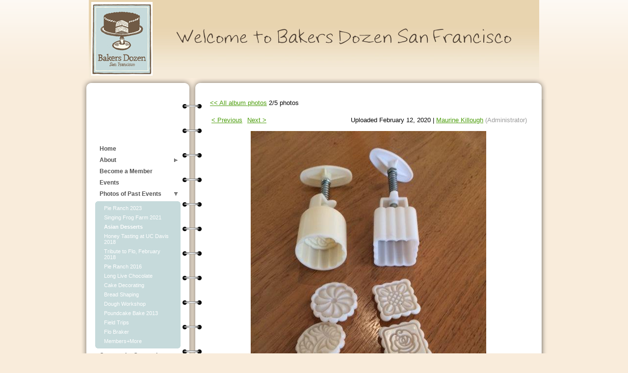

--- FILE ---
content_type: text/html; charset=utf-8
request_url: https://www.google.com/recaptcha/api2/anchor?ar=1&k=6LfmM_UhAAAAAJSHT-BwkAlQgN0mMViOmaK7oEIV&co=aHR0cHM6Ly93d3cuYmFrZXJzZG96ZW5zZi5vcmc6NDQz&hl=en&v=PoyoqOPhxBO7pBk68S4YbpHZ&theme=light&size=invisible&anchor-ms=20000&execute-ms=30000&cb=m6y0k8nqtvhu
body_size: 49281
content:
<!DOCTYPE HTML><html dir="ltr" lang="en"><head><meta http-equiv="Content-Type" content="text/html; charset=UTF-8">
<meta http-equiv="X-UA-Compatible" content="IE=edge">
<title>reCAPTCHA</title>
<style type="text/css">
/* cyrillic-ext */
@font-face {
  font-family: 'Roboto';
  font-style: normal;
  font-weight: 400;
  font-stretch: 100%;
  src: url(//fonts.gstatic.com/s/roboto/v48/KFO7CnqEu92Fr1ME7kSn66aGLdTylUAMa3GUBHMdazTgWw.woff2) format('woff2');
  unicode-range: U+0460-052F, U+1C80-1C8A, U+20B4, U+2DE0-2DFF, U+A640-A69F, U+FE2E-FE2F;
}
/* cyrillic */
@font-face {
  font-family: 'Roboto';
  font-style: normal;
  font-weight: 400;
  font-stretch: 100%;
  src: url(//fonts.gstatic.com/s/roboto/v48/KFO7CnqEu92Fr1ME7kSn66aGLdTylUAMa3iUBHMdazTgWw.woff2) format('woff2');
  unicode-range: U+0301, U+0400-045F, U+0490-0491, U+04B0-04B1, U+2116;
}
/* greek-ext */
@font-face {
  font-family: 'Roboto';
  font-style: normal;
  font-weight: 400;
  font-stretch: 100%;
  src: url(//fonts.gstatic.com/s/roboto/v48/KFO7CnqEu92Fr1ME7kSn66aGLdTylUAMa3CUBHMdazTgWw.woff2) format('woff2');
  unicode-range: U+1F00-1FFF;
}
/* greek */
@font-face {
  font-family: 'Roboto';
  font-style: normal;
  font-weight: 400;
  font-stretch: 100%;
  src: url(//fonts.gstatic.com/s/roboto/v48/KFO7CnqEu92Fr1ME7kSn66aGLdTylUAMa3-UBHMdazTgWw.woff2) format('woff2');
  unicode-range: U+0370-0377, U+037A-037F, U+0384-038A, U+038C, U+038E-03A1, U+03A3-03FF;
}
/* math */
@font-face {
  font-family: 'Roboto';
  font-style: normal;
  font-weight: 400;
  font-stretch: 100%;
  src: url(//fonts.gstatic.com/s/roboto/v48/KFO7CnqEu92Fr1ME7kSn66aGLdTylUAMawCUBHMdazTgWw.woff2) format('woff2');
  unicode-range: U+0302-0303, U+0305, U+0307-0308, U+0310, U+0312, U+0315, U+031A, U+0326-0327, U+032C, U+032F-0330, U+0332-0333, U+0338, U+033A, U+0346, U+034D, U+0391-03A1, U+03A3-03A9, U+03B1-03C9, U+03D1, U+03D5-03D6, U+03F0-03F1, U+03F4-03F5, U+2016-2017, U+2034-2038, U+203C, U+2040, U+2043, U+2047, U+2050, U+2057, U+205F, U+2070-2071, U+2074-208E, U+2090-209C, U+20D0-20DC, U+20E1, U+20E5-20EF, U+2100-2112, U+2114-2115, U+2117-2121, U+2123-214F, U+2190, U+2192, U+2194-21AE, U+21B0-21E5, U+21F1-21F2, U+21F4-2211, U+2213-2214, U+2216-22FF, U+2308-230B, U+2310, U+2319, U+231C-2321, U+2336-237A, U+237C, U+2395, U+239B-23B7, U+23D0, U+23DC-23E1, U+2474-2475, U+25AF, U+25B3, U+25B7, U+25BD, U+25C1, U+25CA, U+25CC, U+25FB, U+266D-266F, U+27C0-27FF, U+2900-2AFF, U+2B0E-2B11, U+2B30-2B4C, U+2BFE, U+3030, U+FF5B, U+FF5D, U+1D400-1D7FF, U+1EE00-1EEFF;
}
/* symbols */
@font-face {
  font-family: 'Roboto';
  font-style: normal;
  font-weight: 400;
  font-stretch: 100%;
  src: url(//fonts.gstatic.com/s/roboto/v48/KFO7CnqEu92Fr1ME7kSn66aGLdTylUAMaxKUBHMdazTgWw.woff2) format('woff2');
  unicode-range: U+0001-000C, U+000E-001F, U+007F-009F, U+20DD-20E0, U+20E2-20E4, U+2150-218F, U+2190, U+2192, U+2194-2199, U+21AF, U+21E6-21F0, U+21F3, U+2218-2219, U+2299, U+22C4-22C6, U+2300-243F, U+2440-244A, U+2460-24FF, U+25A0-27BF, U+2800-28FF, U+2921-2922, U+2981, U+29BF, U+29EB, U+2B00-2BFF, U+4DC0-4DFF, U+FFF9-FFFB, U+10140-1018E, U+10190-1019C, U+101A0, U+101D0-101FD, U+102E0-102FB, U+10E60-10E7E, U+1D2C0-1D2D3, U+1D2E0-1D37F, U+1F000-1F0FF, U+1F100-1F1AD, U+1F1E6-1F1FF, U+1F30D-1F30F, U+1F315, U+1F31C, U+1F31E, U+1F320-1F32C, U+1F336, U+1F378, U+1F37D, U+1F382, U+1F393-1F39F, U+1F3A7-1F3A8, U+1F3AC-1F3AF, U+1F3C2, U+1F3C4-1F3C6, U+1F3CA-1F3CE, U+1F3D4-1F3E0, U+1F3ED, U+1F3F1-1F3F3, U+1F3F5-1F3F7, U+1F408, U+1F415, U+1F41F, U+1F426, U+1F43F, U+1F441-1F442, U+1F444, U+1F446-1F449, U+1F44C-1F44E, U+1F453, U+1F46A, U+1F47D, U+1F4A3, U+1F4B0, U+1F4B3, U+1F4B9, U+1F4BB, U+1F4BF, U+1F4C8-1F4CB, U+1F4D6, U+1F4DA, U+1F4DF, U+1F4E3-1F4E6, U+1F4EA-1F4ED, U+1F4F7, U+1F4F9-1F4FB, U+1F4FD-1F4FE, U+1F503, U+1F507-1F50B, U+1F50D, U+1F512-1F513, U+1F53E-1F54A, U+1F54F-1F5FA, U+1F610, U+1F650-1F67F, U+1F687, U+1F68D, U+1F691, U+1F694, U+1F698, U+1F6AD, U+1F6B2, U+1F6B9-1F6BA, U+1F6BC, U+1F6C6-1F6CF, U+1F6D3-1F6D7, U+1F6E0-1F6EA, U+1F6F0-1F6F3, U+1F6F7-1F6FC, U+1F700-1F7FF, U+1F800-1F80B, U+1F810-1F847, U+1F850-1F859, U+1F860-1F887, U+1F890-1F8AD, U+1F8B0-1F8BB, U+1F8C0-1F8C1, U+1F900-1F90B, U+1F93B, U+1F946, U+1F984, U+1F996, U+1F9E9, U+1FA00-1FA6F, U+1FA70-1FA7C, U+1FA80-1FA89, U+1FA8F-1FAC6, U+1FACE-1FADC, U+1FADF-1FAE9, U+1FAF0-1FAF8, U+1FB00-1FBFF;
}
/* vietnamese */
@font-face {
  font-family: 'Roboto';
  font-style: normal;
  font-weight: 400;
  font-stretch: 100%;
  src: url(//fonts.gstatic.com/s/roboto/v48/KFO7CnqEu92Fr1ME7kSn66aGLdTylUAMa3OUBHMdazTgWw.woff2) format('woff2');
  unicode-range: U+0102-0103, U+0110-0111, U+0128-0129, U+0168-0169, U+01A0-01A1, U+01AF-01B0, U+0300-0301, U+0303-0304, U+0308-0309, U+0323, U+0329, U+1EA0-1EF9, U+20AB;
}
/* latin-ext */
@font-face {
  font-family: 'Roboto';
  font-style: normal;
  font-weight: 400;
  font-stretch: 100%;
  src: url(//fonts.gstatic.com/s/roboto/v48/KFO7CnqEu92Fr1ME7kSn66aGLdTylUAMa3KUBHMdazTgWw.woff2) format('woff2');
  unicode-range: U+0100-02BA, U+02BD-02C5, U+02C7-02CC, U+02CE-02D7, U+02DD-02FF, U+0304, U+0308, U+0329, U+1D00-1DBF, U+1E00-1E9F, U+1EF2-1EFF, U+2020, U+20A0-20AB, U+20AD-20C0, U+2113, U+2C60-2C7F, U+A720-A7FF;
}
/* latin */
@font-face {
  font-family: 'Roboto';
  font-style: normal;
  font-weight: 400;
  font-stretch: 100%;
  src: url(//fonts.gstatic.com/s/roboto/v48/KFO7CnqEu92Fr1ME7kSn66aGLdTylUAMa3yUBHMdazQ.woff2) format('woff2');
  unicode-range: U+0000-00FF, U+0131, U+0152-0153, U+02BB-02BC, U+02C6, U+02DA, U+02DC, U+0304, U+0308, U+0329, U+2000-206F, U+20AC, U+2122, U+2191, U+2193, U+2212, U+2215, U+FEFF, U+FFFD;
}
/* cyrillic-ext */
@font-face {
  font-family: 'Roboto';
  font-style: normal;
  font-weight: 500;
  font-stretch: 100%;
  src: url(//fonts.gstatic.com/s/roboto/v48/KFO7CnqEu92Fr1ME7kSn66aGLdTylUAMa3GUBHMdazTgWw.woff2) format('woff2');
  unicode-range: U+0460-052F, U+1C80-1C8A, U+20B4, U+2DE0-2DFF, U+A640-A69F, U+FE2E-FE2F;
}
/* cyrillic */
@font-face {
  font-family: 'Roboto';
  font-style: normal;
  font-weight: 500;
  font-stretch: 100%;
  src: url(//fonts.gstatic.com/s/roboto/v48/KFO7CnqEu92Fr1ME7kSn66aGLdTylUAMa3iUBHMdazTgWw.woff2) format('woff2');
  unicode-range: U+0301, U+0400-045F, U+0490-0491, U+04B0-04B1, U+2116;
}
/* greek-ext */
@font-face {
  font-family: 'Roboto';
  font-style: normal;
  font-weight: 500;
  font-stretch: 100%;
  src: url(//fonts.gstatic.com/s/roboto/v48/KFO7CnqEu92Fr1ME7kSn66aGLdTylUAMa3CUBHMdazTgWw.woff2) format('woff2');
  unicode-range: U+1F00-1FFF;
}
/* greek */
@font-face {
  font-family: 'Roboto';
  font-style: normal;
  font-weight: 500;
  font-stretch: 100%;
  src: url(//fonts.gstatic.com/s/roboto/v48/KFO7CnqEu92Fr1ME7kSn66aGLdTylUAMa3-UBHMdazTgWw.woff2) format('woff2');
  unicode-range: U+0370-0377, U+037A-037F, U+0384-038A, U+038C, U+038E-03A1, U+03A3-03FF;
}
/* math */
@font-face {
  font-family: 'Roboto';
  font-style: normal;
  font-weight: 500;
  font-stretch: 100%;
  src: url(//fonts.gstatic.com/s/roboto/v48/KFO7CnqEu92Fr1ME7kSn66aGLdTylUAMawCUBHMdazTgWw.woff2) format('woff2');
  unicode-range: U+0302-0303, U+0305, U+0307-0308, U+0310, U+0312, U+0315, U+031A, U+0326-0327, U+032C, U+032F-0330, U+0332-0333, U+0338, U+033A, U+0346, U+034D, U+0391-03A1, U+03A3-03A9, U+03B1-03C9, U+03D1, U+03D5-03D6, U+03F0-03F1, U+03F4-03F5, U+2016-2017, U+2034-2038, U+203C, U+2040, U+2043, U+2047, U+2050, U+2057, U+205F, U+2070-2071, U+2074-208E, U+2090-209C, U+20D0-20DC, U+20E1, U+20E5-20EF, U+2100-2112, U+2114-2115, U+2117-2121, U+2123-214F, U+2190, U+2192, U+2194-21AE, U+21B0-21E5, U+21F1-21F2, U+21F4-2211, U+2213-2214, U+2216-22FF, U+2308-230B, U+2310, U+2319, U+231C-2321, U+2336-237A, U+237C, U+2395, U+239B-23B7, U+23D0, U+23DC-23E1, U+2474-2475, U+25AF, U+25B3, U+25B7, U+25BD, U+25C1, U+25CA, U+25CC, U+25FB, U+266D-266F, U+27C0-27FF, U+2900-2AFF, U+2B0E-2B11, U+2B30-2B4C, U+2BFE, U+3030, U+FF5B, U+FF5D, U+1D400-1D7FF, U+1EE00-1EEFF;
}
/* symbols */
@font-face {
  font-family: 'Roboto';
  font-style: normal;
  font-weight: 500;
  font-stretch: 100%;
  src: url(//fonts.gstatic.com/s/roboto/v48/KFO7CnqEu92Fr1ME7kSn66aGLdTylUAMaxKUBHMdazTgWw.woff2) format('woff2');
  unicode-range: U+0001-000C, U+000E-001F, U+007F-009F, U+20DD-20E0, U+20E2-20E4, U+2150-218F, U+2190, U+2192, U+2194-2199, U+21AF, U+21E6-21F0, U+21F3, U+2218-2219, U+2299, U+22C4-22C6, U+2300-243F, U+2440-244A, U+2460-24FF, U+25A0-27BF, U+2800-28FF, U+2921-2922, U+2981, U+29BF, U+29EB, U+2B00-2BFF, U+4DC0-4DFF, U+FFF9-FFFB, U+10140-1018E, U+10190-1019C, U+101A0, U+101D0-101FD, U+102E0-102FB, U+10E60-10E7E, U+1D2C0-1D2D3, U+1D2E0-1D37F, U+1F000-1F0FF, U+1F100-1F1AD, U+1F1E6-1F1FF, U+1F30D-1F30F, U+1F315, U+1F31C, U+1F31E, U+1F320-1F32C, U+1F336, U+1F378, U+1F37D, U+1F382, U+1F393-1F39F, U+1F3A7-1F3A8, U+1F3AC-1F3AF, U+1F3C2, U+1F3C4-1F3C6, U+1F3CA-1F3CE, U+1F3D4-1F3E0, U+1F3ED, U+1F3F1-1F3F3, U+1F3F5-1F3F7, U+1F408, U+1F415, U+1F41F, U+1F426, U+1F43F, U+1F441-1F442, U+1F444, U+1F446-1F449, U+1F44C-1F44E, U+1F453, U+1F46A, U+1F47D, U+1F4A3, U+1F4B0, U+1F4B3, U+1F4B9, U+1F4BB, U+1F4BF, U+1F4C8-1F4CB, U+1F4D6, U+1F4DA, U+1F4DF, U+1F4E3-1F4E6, U+1F4EA-1F4ED, U+1F4F7, U+1F4F9-1F4FB, U+1F4FD-1F4FE, U+1F503, U+1F507-1F50B, U+1F50D, U+1F512-1F513, U+1F53E-1F54A, U+1F54F-1F5FA, U+1F610, U+1F650-1F67F, U+1F687, U+1F68D, U+1F691, U+1F694, U+1F698, U+1F6AD, U+1F6B2, U+1F6B9-1F6BA, U+1F6BC, U+1F6C6-1F6CF, U+1F6D3-1F6D7, U+1F6E0-1F6EA, U+1F6F0-1F6F3, U+1F6F7-1F6FC, U+1F700-1F7FF, U+1F800-1F80B, U+1F810-1F847, U+1F850-1F859, U+1F860-1F887, U+1F890-1F8AD, U+1F8B0-1F8BB, U+1F8C0-1F8C1, U+1F900-1F90B, U+1F93B, U+1F946, U+1F984, U+1F996, U+1F9E9, U+1FA00-1FA6F, U+1FA70-1FA7C, U+1FA80-1FA89, U+1FA8F-1FAC6, U+1FACE-1FADC, U+1FADF-1FAE9, U+1FAF0-1FAF8, U+1FB00-1FBFF;
}
/* vietnamese */
@font-face {
  font-family: 'Roboto';
  font-style: normal;
  font-weight: 500;
  font-stretch: 100%;
  src: url(//fonts.gstatic.com/s/roboto/v48/KFO7CnqEu92Fr1ME7kSn66aGLdTylUAMa3OUBHMdazTgWw.woff2) format('woff2');
  unicode-range: U+0102-0103, U+0110-0111, U+0128-0129, U+0168-0169, U+01A0-01A1, U+01AF-01B0, U+0300-0301, U+0303-0304, U+0308-0309, U+0323, U+0329, U+1EA0-1EF9, U+20AB;
}
/* latin-ext */
@font-face {
  font-family: 'Roboto';
  font-style: normal;
  font-weight: 500;
  font-stretch: 100%;
  src: url(//fonts.gstatic.com/s/roboto/v48/KFO7CnqEu92Fr1ME7kSn66aGLdTylUAMa3KUBHMdazTgWw.woff2) format('woff2');
  unicode-range: U+0100-02BA, U+02BD-02C5, U+02C7-02CC, U+02CE-02D7, U+02DD-02FF, U+0304, U+0308, U+0329, U+1D00-1DBF, U+1E00-1E9F, U+1EF2-1EFF, U+2020, U+20A0-20AB, U+20AD-20C0, U+2113, U+2C60-2C7F, U+A720-A7FF;
}
/* latin */
@font-face {
  font-family: 'Roboto';
  font-style: normal;
  font-weight: 500;
  font-stretch: 100%;
  src: url(//fonts.gstatic.com/s/roboto/v48/KFO7CnqEu92Fr1ME7kSn66aGLdTylUAMa3yUBHMdazQ.woff2) format('woff2');
  unicode-range: U+0000-00FF, U+0131, U+0152-0153, U+02BB-02BC, U+02C6, U+02DA, U+02DC, U+0304, U+0308, U+0329, U+2000-206F, U+20AC, U+2122, U+2191, U+2193, U+2212, U+2215, U+FEFF, U+FFFD;
}
/* cyrillic-ext */
@font-face {
  font-family: 'Roboto';
  font-style: normal;
  font-weight: 900;
  font-stretch: 100%;
  src: url(//fonts.gstatic.com/s/roboto/v48/KFO7CnqEu92Fr1ME7kSn66aGLdTylUAMa3GUBHMdazTgWw.woff2) format('woff2');
  unicode-range: U+0460-052F, U+1C80-1C8A, U+20B4, U+2DE0-2DFF, U+A640-A69F, U+FE2E-FE2F;
}
/* cyrillic */
@font-face {
  font-family: 'Roboto';
  font-style: normal;
  font-weight: 900;
  font-stretch: 100%;
  src: url(//fonts.gstatic.com/s/roboto/v48/KFO7CnqEu92Fr1ME7kSn66aGLdTylUAMa3iUBHMdazTgWw.woff2) format('woff2');
  unicode-range: U+0301, U+0400-045F, U+0490-0491, U+04B0-04B1, U+2116;
}
/* greek-ext */
@font-face {
  font-family: 'Roboto';
  font-style: normal;
  font-weight: 900;
  font-stretch: 100%;
  src: url(//fonts.gstatic.com/s/roboto/v48/KFO7CnqEu92Fr1ME7kSn66aGLdTylUAMa3CUBHMdazTgWw.woff2) format('woff2');
  unicode-range: U+1F00-1FFF;
}
/* greek */
@font-face {
  font-family: 'Roboto';
  font-style: normal;
  font-weight: 900;
  font-stretch: 100%;
  src: url(//fonts.gstatic.com/s/roboto/v48/KFO7CnqEu92Fr1ME7kSn66aGLdTylUAMa3-UBHMdazTgWw.woff2) format('woff2');
  unicode-range: U+0370-0377, U+037A-037F, U+0384-038A, U+038C, U+038E-03A1, U+03A3-03FF;
}
/* math */
@font-face {
  font-family: 'Roboto';
  font-style: normal;
  font-weight: 900;
  font-stretch: 100%;
  src: url(//fonts.gstatic.com/s/roboto/v48/KFO7CnqEu92Fr1ME7kSn66aGLdTylUAMawCUBHMdazTgWw.woff2) format('woff2');
  unicode-range: U+0302-0303, U+0305, U+0307-0308, U+0310, U+0312, U+0315, U+031A, U+0326-0327, U+032C, U+032F-0330, U+0332-0333, U+0338, U+033A, U+0346, U+034D, U+0391-03A1, U+03A3-03A9, U+03B1-03C9, U+03D1, U+03D5-03D6, U+03F0-03F1, U+03F4-03F5, U+2016-2017, U+2034-2038, U+203C, U+2040, U+2043, U+2047, U+2050, U+2057, U+205F, U+2070-2071, U+2074-208E, U+2090-209C, U+20D0-20DC, U+20E1, U+20E5-20EF, U+2100-2112, U+2114-2115, U+2117-2121, U+2123-214F, U+2190, U+2192, U+2194-21AE, U+21B0-21E5, U+21F1-21F2, U+21F4-2211, U+2213-2214, U+2216-22FF, U+2308-230B, U+2310, U+2319, U+231C-2321, U+2336-237A, U+237C, U+2395, U+239B-23B7, U+23D0, U+23DC-23E1, U+2474-2475, U+25AF, U+25B3, U+25B7, U+25BD, U+25C1, U+25CA, U+25CC, U+25FB, U+266D-266F, U+27C0-27FF, U+2900-2AFF, U+2B0E-2B11, U+2B30-2B4C, U+2BFE, U+3030, U+FF5B, U+FF5D, U+1D400-1D7FF, U+1EE00-1EEFF;
}
/* symbols */
@font-face {
  font-family: 'Roboto';
  font-style: normal;
  font-weight: 900;
  font-stretch: 100%;
  src: url(//fonts.gstatic.com/s/roboto/v48/KFO7CnqEu92Fr1ME7kSn66aGLdTylUAMaxKUBHMdazTgWw.woff2) format('woff2');
  unicode-range: U+0001-000C, U+000E-001F, U+007F-009F, U+20DD-20E0, U+20E2-20E4, U+2150-218F, U+2190, U+2192, U+2194-2199, U+21AF, U+21E6-21F0, U+21F3, U+2218-2219, U+2299, U+22C4-22C6, U+2300-243F, U+2440-244A, U+2460-24FF, U+25A0-27BF, U+2800-28FF, U+2921-2922, U+2981, U+29BF, U+29EB, U+2B00-2BFF, U+4DC0-4DFF, U+FFF9-FFFB, U+10140-1018E, U+10190-1019C, U+101A0, U+101D0-101FD, U+102E0-102FB, U+10E60-10E7E, U+1D2C0-1D2D3, U+1D2E0-1D37F, U+1F000-1F0FF, U+1F100-1F1AD, U+1F1E6-1F1FF, U+1F30D-1F30F, U+1F315, U+1F31C, U+1F31E, U+1F320-1F32C, U+1F336, U+1F378, U+1F37D, U+1F382, U+1F393-1F39F, U+1F3A7-1F3A8, U+1F3AC-1F3AF, U+1F3C2, U+1F3C4-1F3C6, U+1F3CA-1F3CE, U+1F3D4-1F3E0, U+1F3ED, U+1F3F1-1F3F3, U+1F3F5-1F3F7, U+1F408, U+1F415, U+1F41F, U+1F426, U+1F43F, U+1F441-1F442, U+1F444, U+1F446-1F449, U+1F44C-1F44E, U+1F453, U+1F46A, U+1F47D, U+1F4A3, U+1F4B0, U+1F4B3, U+1F4B9, U+1F4BB, U+1F4BF, U+1F4C8-1F4CB, U+1F4D6, U+1F4DA, U+1F4DF, U+1F4E3-1F4E6, U+1F4EA-1F4ED, U+1F4F7, U+1F4F9-1F4FB, U+1F4FD-1F4FE, U+1F503, U+1F507-1F50B, U+1F50D, U+1F512-1F513, U+1F53E-1F54A, U+1F54F-1F5FA, U+1F610, U+1F650-1F67F, U+1F687, U+1F68D, U+1F691, U+1F694, U+1F698, U+1F6AD, U+1F6B2, U+1F6B9-1F6BA, U+1F6BC, U+1F6C6-1F6CF, U+1F6D3-1F6D7, U+1F6E0-1F6EA, U+1F6F0-1F6F3, U+1F6F7-1F6FC, U+1F700-1F7FF, U+1F800-1F80B, U+1F810-1F847, U+1F850-1F859, U+1F860-1F887, U+1F890-1F8AD, U+1F8B0-1F8BB, U+1F8C0-1F8C1, U+1F900-1F90B, U+1F93B, U+1F946, U+1F984, U+1F996, U+1F9E9, U+1FA00-1FA6F, U+1FA70-1FA7C, U+1FA80-1FA89, U+1FA8F-1FAC6, U+1FACE-1FADC, U+1FADF-1FAE9, U+1FAF0-1FAF8, U+1FB00-1FBFF;
}
/* vietnamese */
@font-face {
  font-family: 'Roboto';
  font-style: normal;
  font-weight: 900;
  font-stretch: 100%;
  src: url(//fonts.gstatic.com/s/roboto/v48/KFO7CnqEu92Fr1ME7kSn66aGLdTylUAMa3OUBHMdazTgWw.woff2) format('woff2');
  unicode-range: U+0102-0103, U+0110-0111, U+0128-0129, U+0168-0169, U+01A0-01A1, U+01AF-01B0, U+0300-0301, U+0303-0304, U+0308-0309, U+0323, U+0329, U+1EA0-1EF9, U+20AB;
}
/* latin-ext */
@font-face {
  font-family: 'Roboto';
  font-style: normal;
  font-weight: 900;
  font-stretch: 100%;
  src: url(//fonts.gstatic.com/s/roboto/v48/KFO7CnqEu92Fr1ME7kSn66aGLdTylUAMa3KUBHMdazTgWw.woff2) format('woff2');
  unicode-range: U+0100-02BA, U+02BD-02C5, U+02C7-02CC, U+02CE-02D7, U+02DD-02FF, U+0304, U+0308, U+0329, U+1D00-1DBF, U+1E00-1E9F, U+1EF2-1EFF, U+2020, U+20A0-20AB, U+20AD-20C0, U+2113, U+2C60-2C7F, U+A720-A7FF;
}
/* latin */
@font-face {
  font-family: 'Roboto';
  font-style: normal;
  font-weight: 900;
  font-stretch: 100%;
  src: url(//fonts.gstatic.com/s/roboto/v48/KFO7CnqEu92Fr1ME7kSn66aGLdTylUAMa3yUBHMdazQ.woff2) format('woff2');
  unicode-range: U+0000-00FF, U+0131, U+0152-0153, U+02BB-02BC, U+02C6, U+02DA, U+02DC, U+0304, U+0308, U+0329, U+2000-206F, U+20AC, U+2122, U+2191, U+2193, U+2212, U+2215, U+FEFF, U+FFFD;
}

</style>
<link rel="stylesheet" type="text/css" href="https://www.gstatic.com/recaptcha/releases/PoyoqOPhxBO7pBk68S4YbpHZ/styles__ltr.css">
<script nonce="VRKyjAexbqJtm8fI6f8TNw" type="text/javascript">window['__recaptcha_api'] = 'https://www.google.com/recaptcha/api2/';</script>
<script type="text/javascript" src="https://www.gstatic.com/recaptcha/releases/PoyoqOPhxBO7pBk68S4YbpHZ/recaptcha__en.js" nonce="VRKyjAexbqJtm8fI6f8TNw">
      
    </script></head>
<body><div id="rc-anchor-alert" class="rc-anchor-alert"></div>
<input type="hidden" id="recaptcha-token" value="[base64]">
<script type="text/javascript" nonce="VRKyjAexbqJtm8fI6f8TNw">
      recaptcha.anchor.Main.init("[\x22ainput\x22,[\x22bgdata\x22,\x22\x22,\[base64]/[base64]/[base64]/[base64]/[base64]/[base64]/[base64]/[base64]/[base64]/[base64]\\u003d\x22,\[base64]\\u003d\x22,\x22wpQrX2jClcO2wqbCp8OFf8O9dFXDqRN+wocAw5JDNTrCn8KjIcO8w4UmRMOSc0PCjcO8wr7CgC40w7x5UsKXwqpJYcKwd2Rmw4o4wpPCqcOjwoNuwrAgw5UDcXTCosKawrfCjcOpwo4rNsO+w7bDt0g5wpvDtMO4wrLDlFoUFcKCwpsmEDFqIcOCw4/DmMKIwqxObCxow4Uqw4vCgw/CoQ9gccOnw73CpQbCtcKFecO6RsOzwpFCwo1xAzEiw7TCnnXCj8OOLsObw4lUw4NXL8OMwrxwwoTDrjhSEggSSmJWw5NxR8KKw5dlw4bDsMOqw6Qzw6DDpmrCtsKqwpnDhQPDhjUzw74QMnXDi1Jcw6fDpE3CnB/[base64]/DkwMqdWg1N8K1w65oFMOUwoDDl8ONE8Kdw6rDkERaDcOXVMKlX1vCnzp0wq1Tw6rCsVpRUhFqw4zCp3AewpprE8O+HcO6FSsfLzBswqrCuXBEwonCpUfCv1HDpcKmY03Cnl9mN8ORw6FAw5AcDsOMO1UIcsO1c8KIw557w4k/CRpVe8OZw4/Ck8OhBsKzJj/CqMKXP8KcwpvDgsOrw5Ylw7bDmMOmwqhmEjoAwpnDgsO3fWLDq8OsecOHwqEkUsORTUNaSyjDi8KRf8KQwrfCvcOufn/CvjfDi3nCiQZsT8OqGcOfwpzDocOlwrFOwp9SeGhaHMOawp0SLcO/[base64]/DmsKKwoXClsOlNzYEw4I1XMKfesKiTsKaZMOscTnCpyAxwq3DnMO9wrLCukZWWcKnXX0lRsOFw5xXwoJ2EnrDiwRgw55rw4PCrMKqw6kGL8Oewr/Ch8OTEH/CscKtw4AMw4xvw4IAMMKaw7Nzw5N8IB3Dqy/CtcKLw7Ucw4Amw43CocKbO8KLdQTDpsOSFcOlPWrCnMKcEADDh0RAbTjDkh/Dq2QAX8OVG8Kowr3DosK3X8Kqwqo/w5EeQko4wpUxw6PCuMO1csK7w7gmwqYLE8OEwpDCq8OVwpozO8KNw6JVwr3CnUTCg8Ofw7vCt8KZw5tCEMKKccKCwqjDuDDCrsKcwqkSFg0iXUbCh8KTFUx2IsOcc1XCvsOHwoXDnwUhw4LDh3fCumTDhD9NBMOXwoLCmE9dw5DCoC1EwrPCkkLCrcKgPngLwq/Cj8Kzw7nCjnLCisOnNcO+X1gMOAFyc8Ojwo3Cl0t3QhnDmcOew4bDhsOkTcK/w5B1QRrCnsO9TyEAwoLDo8O9w7tsw6I+w5DCsMOPZ2krX8OzNMOGw7/CnsOzf8K8w4E6C8OPwpvDpg9dTsKIX8OfNcOMHsKJFwbDhMO/[base64]/[base64]/worCncK8bXs9QcONwq/Domgswp7CgifDpBw8w600DwMdwp7DlzBRI0DClRoww7TCsyfDkEsnw6w1EsKTw6DCuATDo8KpwpdVwojClRVCwqhTBMOKRMKCG8KNWFfCkQ5iPw0zG8OrXw1vw4rDg0fDksKIwoHCrcKjdUYlwop7w7JCVXwQwrPDoTjCqsKvMXTCvj/Cq3/[base64]/w4vCgwrDhlYjwocmwrx9w5Rww77DosOlw4XDm8KXXzXDsggTd2p7CBoqwrBPwqs+wr9gw7lGGx7CshbCt8K6wqU2w4dEw6XCtmgnwpnChQ3Di8Kww4TClmnDizjCgMO4MRRsBsOPw59ZwrfCvMO/woxuw6Z4w4gnd8OvwrPDrcOUFnnChsK3wrMvw5zDrj4Aw63Ci8K5IFwMUBPCiSVLSMOjeVrDvcK2wprClgzCr8O2w47DisK+wro/[base64]/Di8KeSsOHw7QnakRcwrLCqcO1MMK5CAYSHsOpw47CtxjDrUQGwpDDo8O6wr/Cg8Okw4DCv8KHwqI/w5/CksK+FcKjwonDoDh+wqkFaEfDv8OJw7/DkcOZJ8OEeQ3Di8OYf0HDiEPDpcKaw7sQD8KQw43DrH/CscK+Qw1zFcK4bcOaw6nDm8Kcwrswwp7DpWA8w6DDvcKWw75iPcOQX8KdXFfCrcOxJ8KWwoJdG28kT8KPw7tawpZ6A8KQAMKow7fCkSnCncKoVsOdaWnCs8O/Z8K/L8OHw71Kwp3CoMOjRFIEP8ODZT0Lw49Gw6hxXw4lQsO/[base64]/[base64]/MsKEfsOpQsKcLcO4SUkDwpV7FjHDg8O4wonClEPCn2o8w4RFC8OnKMK5wqrDlkkYf8OKwpHDrzRKw7TDlMOKwpZXwpbDl8K1TB/CrMOnf1kzw7LCksK5w5QGwps1w4rDuQF7w57DmV1hw6nCgMOFIsODwqUqRcKcw614w70tw7/DscO/[base64]/DhmbCiE7Csgl0wpYawo/CvmFjH0kIb8KiF0YWQsOQwrAMwpE/w6QVwrI+aQjDqBtzL8Oad8OSw6jCsMO5wp/CgVUvfcOIw5IQRcOfME5nYHo4w5oQwrVOwqjDmMKNJsOAwp3Dv8OhR0wxGAnDvcO1wrd1w5VAw6PChz/DncKDw5ZhwrfCkHrCkMOGTUEsCm7CmMOjdBZLw4TDnw3ChMKcw71rKmwRwq8jCcKHRMOuw6Y5wociAcKCw5/Co8KXQ8Kwwr9LKCrDrCodGMKbJy7Cu394wqPChntUw7xcPMKOUkbCpnrDh8OFeEbCoVE6wplfV8KiVMOpcFZ6bVLCukzCu8KWVHLCuX3DvHp1C8Kww44yw73CiMKMbHNmJ0o6HcOsw7LDsMOVwrzDjH5/wrtBXHfCiMOiL2TDm8OBwrQRMsOYwqTCggIOAsKlPnvDuzXCv8ODEGhUwq1hXTTDrwwRwqbCrAXCjUZUw5Bqw67Dl3oNAsOSU8KowpAMwogKwq4EwpvDjcK+wqfCsiXCmcOZGQzDr8OuL8KrLG/Diw1rwrcvIcOEw4LCm8Osw5dHwqZWwrYxbjDDtUjDvFELw4zDgsOSNMOxJ0E7wqYhwrjCjcKAwq/ChsKuw7nCnsKwwqEuw4YgDAkawqQgR8KTw4vDqyA2NQ4mKMODwpDDpcOAL0/DnFjDphE7JsOSw4/DmsKYw4zCkk0Zwq7CkMOuTcOFwoYfKC3CmsOlbwkBw4XDqxLDtDtWwpo7BEtYUWjDlnjCncKTBgvDo8Kqwp8JPsKcwq7DgsKiw7nCgMKmw6nCkFHCl1PDk8O8ahvCjcOlTxfDtMO5w73CmSfDmcKnJg/CjMONb8KUwoLCpBvDqCUEw7MbfD3ChcKeV8O9UMO1RcOXaMKJwrl2R1bCoSvDg8KnJ8OJw7DDjSjCg1sZw6DCjMO3w4LCqsKiHA/ChMO2wr4BAxjDn8KNJ0paG1rDsMKqZx0+d8KvDcK8csKvw4nDtMOpR8O+IMOYwoYlDg3CmsOHworChsO2w5NXwpfCjQkXPMORYWnCgMKwVHZMwo5NwrldWcK7w7l7w5hRwo7DnnvDl8K/b8O2wo5WwrVkw6XCpz0tw6fDr33Cn8OBw4VTUCZswrjDoWJcwqtxYsOhwqDCk1J7w4HDvsKBEMO1NjzCoCHCkHlzwo15wos+OMOIX2F/w7zCmcONwrrDqsOwwpvDgsKbKsKzQ8OawrjCtcOCwqDDgMKbJMO9wrgSwp1CfcOZwrDCj8Kow5zDvcKjw4PCrC1tw4rDqiQSNnXCoi/Dul4pw7vChsKqcsOVw6PClcKhwotIAlDCjQzDosKBwo/Crm4ywpQlA8Opw4PCucO3w5rCosKYfsO4AsKgwoPDrsOIwpbDmAzDr25jw7TChTLDkWJZw4rDowh0wqvCmEwuwpvCtXvCuGvDlsKhJcO1GsKfSsK2w6FpwonDi0/DrsO4w54WwoYmCAlbwpV8TUd7w6hlwohiw41uw5rCjcO0MsO9wq7Dt8ObNcOmHgF/G8KkdgzCs3rCtRvCj8KiX8OJA8OjwodNw7HCqU/DvMO/wrvDm8OEPkRzw64SwqLDs8Kgw54nEU0Wa8KBbCzCrsOha3DDocKpRsKcbUnDuxMPWsKJw5bClSzDscOIb2EQwqs2wpAmwpRaL3wXwo9ew4XDpm91QsOtdcKUw5V7Lm0fI2nCnQEJw4DDuW/DosOUbm/DgMO/[base64]/eQfDpMOtV1l2w6PCnwTDm3I0wpYywpcRwqHDhcObwqMHw7vCpcK9wobCpDrDvz3DpBpkwoVGN0nClsOAwpXCrMKyw6DCp8OPccKubcKPwpbCpkrCjMOLwrgUwpvCgGd/w7bDlsKSHzAqwrLChA/CqBjCicOLw7zDvUI6w7xLwobDm8O/HcK4UcKKQkZNACI5aMOHwotBw5VYb2QyE8KXdnVTATHDrjI5dcOZJB08V8OyDH7CnnDCpnk6w4ZRw4/CjsOtw79iwr/DqjUXKQVCwqDCucOowrDCpULDlSrCiMOtwqlgw6bCsSpwwovCuSvDmMKiw7vDs0wdwqE0w5tXwrrDg1PDkkzDkX3DgMORNxvDhcKKwq/DkHMhwrMEAcKhw49XMcOXB8OjwrzCosKxIBXDpsOCw4JAw5s9w5zDlykYTXXDiMKBw77CnEd6UsOXwoPCi8OHThrDlsOSw5YNfMOxw4cJEsKrw7VvPsK/dSTCu8KuCsOJc1rDjzl5wqkJQ2XClsKIwo7Ck8Ouw4vDhMK2eAgHw5/DosOzwpdoQVDCnMK1eWvDm8KFe1LDtsKBw4IoOcKedsK0wq16ZFzDicKpw7bDqy3Ck8Kvw5vCpXLCq8KxwpohcUpuH0kiwo7DncOSTm7DlAwlVMOIw61Cw4AUwqgAITTCn8OHEwTDrcK2MsO3w7DDngZ9w63CgFN8wrJrwoDCnBDDpsORw5ZSLcKCw5zDuMOLw4/Dq8KPwoBfYAPCujMLKMOOwonDpMK/w7XDvsOZw73Co8OLcMOdSmvDr8OJwrIAI2BeHsKLBknCkMK5wozCpcKtLMKkwo/DszLDvcKIworCg2tCw5TDn8KFZsOTNMKVf3txEMKqbTNTcijCo1gpw65YEVlwEcOPw5rDoGrDqEbDi8K+NsOIbcKxwqHCgMK0w6rCiBMewq9Nw7M2EWEowqPCvcKFPmI1WsO/wq91fsKvwoXCjgTDuMKgSMKGTMKyDcKwDMKmwoEUwrBQwpIJw7gMw6wTM2XCnhDCjW0Yw6Yrw6xeOjrCmsK3wq/DucOXPVHDijPDpMKQwq/ChAhOw7/DhsKgaMKyRsOew6/[base64]/Dt0LCqsOhw4jCusK2w6sTwqjDl8OMw77CtQBkGMKowq/Ct8KPwoQrTsObw7bCt8O+wq4IIMOjFiLCil0ewrvCv8ODABXDoi5UwrgsYxphKn7DlcOgGHI0w4d0wq58YCdzWUUvwprDvcKCwr1BwpcpN2Agf8K6fhVzMcKlwoPCpMKPfcOcUcOcw6/CvMKkBsOERsKgw5c2wrcwwpnCtcKYw548wrZGw5jDgsKRD8KtX8KDezfDjcOXw4RwDVfCgsOhEG/DgxTDsmDCjXAVfx3CgibDozB4CkhHScOhTsOVw5QrIW/CmhVaOMK8cSFdwqsDw5jDmcKmIsK2wrnCrMKBw6Umw6ZAHsKPFXrDv8OsRcO/w7zDqxLCjsO3wpdgH8OXNmzCkcOxDE1SMMOUw4vCqQPDp8OaNkwEwqHDu3TCm8OawrrDqcObOw/CjcKHwrzCrH/[base64]/DucKodCbDkkYldhMPI8O9w4l8wpvDrHjCtMKGFcO9Z8OwYHBfwoZbVQNvGlFUwpxvw57DsMKlKcKqwpbDkV3CpsOjKcOcw7tfw40Zw54DWnpcXgHDsBtkUcKqwpF2NW/DqMOtIUdsw50iasOEOcK3YT0Iw4UHAMOkw4zChsKwfz/[base64]/[base64]/UDrDuzrDsw1Kwr7Du8KiecOTw5liw6TChMO3KHooKsKTw6nCtcK/[base64]/DsjDCkDgHw7Epw7E3EGccw77CpH7Ci1TDgsKNw7Rbw5Y4R8OCw7sFwrTCp8KxGFXDmMO7RMO4asKkw5DCv8K0w4vCnTzCsjU1PEPCvyZ7AX/CtsO+w5AQwpbDlsK9wrLDtwYhwq4hNlzDghwjwoLDhg/Di192wr3Dq1nChBjCpcKkw64rL8OZEcK5w5HCpcKwWVZZw5TDscKudSUGLMKEYFfDq2FXw4/CuxFFecOow71LEm7CnmFlw53Ci8O7wqk3w60XwozDgMKjwqhKURbCkyI6w41hw47DusKIKsKVw4nChcKuLwIswp4ENcO9GE/DpjdEeXLDqMKubnjCrMKmwqPDry9Gwr/[base64]/CmGA/E8OebAZvwrDDswfDncKww7nCuMOGw6QhDsOrwpfCrcK2OcONwo0dwo/[base64]/DmkHCisK1wopMw4t+GQbCmgpVwo/CisKnHsK3w41owoxzX8OgdVo5w5XCuQjCocOxw7wHbFwDek3ClHjClBxMwpHDv1nDlsOCTUDDmsKYUTzDksKiC2oUwr7DvMO/w7DDp8OyBw4cUsKswpsMFnhUwoEPHMKLa8KSw6pYasKNFUIhZMO5Z8KfwoTCkMKAw4s2RMOLLU3Cj8OieinCrMKnwoXCrkzCisOFAnVxL8Oow57DiXsDw4/CsMOjVcOmw4Z/J8KuSTDCgsKtwqbChw/[base64]/wrB5w7vCvxJ8AsKBDMKVwohTwq/DpcKZwoLCrMKhw5bCj8KzcEHCkBtQTcKyN3dwRMO+OsKcwqbDpcKpQxTCsmzDswTChR9rwq1Hw403f8OLw7LDg14TGURiwp4uYSRRwojCt0Frw4A4w5VswpprA8OYaEoawr3DkmrCi8O8wo/CrcO8wq1BPirCsBs8w6/CocO+wrAvwopfwr7DmGvDv2fCqMOWfMO4wpk9YBp2WsKjQ8K0dgZPRHxUV8OVEcKlcMOlw59EIl1swpvCg8K6VsOaMcONwojCvcOiw7TDjxTDq0tZKsO1XsKiHMKlB8OfQ8Krw6EnwrB1wonDgcOkSx1gWcO6w7/CkHPDiVtafcKTKj5HIk7DhX03RFnDiA7DgcOLw4vCq0NswofCi0YRTnM8T8OUwqAJw41Hw51feGLDsUN0wqNuPB7ChDzDskLDj8Ohw6rDgA5+GsK5wobDgsOrXgIzfHRXwqcEPcOgwq7CiXFWwqhdHCQ+w6cPw4bCiwxZewZXw5ZjfcOyG8KewprDqMK/w4JXw6PCszXDv8OLwrUbEMKywqoqw4JQInd2w7EUXMO3GQbDrMOGL8OWXsOoLcODZsOjSRDDvMK/P8O8w4IWPzkTwpPDgGXDuxrDgMOVRmXDu3gcwpBnNsKrwrIUw7JaTcKpNMO5JVsbOysuw4Yow6bDphnChHM/w6DCvsOpcQQefMKswqPCkn0JwpERJcOyworCgMORwrXCoGLCkn5FWVwIRMKJXMK9ZcOVX8KjwodZw5BIw5AzdcO4w61ffMOEczJrXcOiw4svw77CgysSdy8Zw4cxwp/Ckhhsw47Dl8O2QAM2IcKMQk3CkgnDssOQRsOecEzDkEPDmcKMXsKUw7xsw4DCjsOVd1LCj8KtdXBPwoRabBPDn2/DqiPDsF/CjWlLwqsEw49Iw5RNw6otw5LDicOvVMKYdMKHwpzCi8OFwrZqIMOkIwzDh8OZw7fDqsKBwqMiFCzCrgHCssOHFnkHw6XDisKNTB7CkkLDgQxnw7LDtcOySh5iW2EIwrxnw4DCkDkQw5Rba8OQwqQ7w59Aw4nCuVERw5g8w7fDjENgNMKYCsKBMF3DjVp5WsK/[base64]/I8OGw5zDpRPDh8OcP8ONwpxsw60gw51dwqJDZ17DjUQnw5wyScO2wplwJsKoZ8KYNmpuwoPDri7Dhg7CsnDDsT/[base64]/[base64]/[base64]/Cl8KjNzzCmcKawqnCt8KpZS3ChgLCkRdDw7jClMKnEcKhZcKpw7lcwrzDosOlwoAIw5/Cp8OcwqfCpRTCon96bsKswqYUPC3Dk8KJw7/CpcO2worCqlfCs8O9wobCpgXDh8Ktw6/CtcKXw7FqGytCLsObwpA2wr5af8OCKzQGWcKGIWjDocOvN8Kfw7fDgTzCogElXW1Vw7jDmC9ZBk3CkMK5bXjDtsOzw79MF0vCoSfCjsOww40Gw4bDq8OPST7DhcOCwqc6csKKw6vDkcK4MiJ/Vm/DlmwOwo0IOsK4PsO3wpkvwp0Iw6XCpsOPKsKgw7lywo7CrsORwp4Dw7zClXDCqcOEBUAuwpLCq0wdJ8K9YMKQw5jCqsOgw5vDl2jCuMKHAWE+w4/Dm1nCv1DCqnfDrMO+wpIrworDhMOYwqNWYmxMA8O7TUkLwrzDtQ95Swh/R8OIQsOzwpDCoS8ywprDhwFqw7zDu8OGwoVewpnCk2TCmXjCpcKpSsOVMMOSw7Yjwrt0wrPCq8OcZUZ0bDzCicKZw51Tw5XDqCwOw7xnHsKIwrzDi8KmR8KgwrTDp8O/w5FWw7hbNE1PwoIEZyXClUnDu8OTFlbCkmrDggVmA8OJwq/Dsk4IwojCjsKcDFV7w5/DssKdYcKLIXLDjTnDiSAQwqcKYD/Co8O0w5E1UnHDsTrDkMO2KWTDg8K7FBReAsKpFjQ8wqzDvMO8bnkEw7YsVQMcw6RtDjbDpsOQwoxTN8KYw57DlMKDUwPCoMK9wrDCsRXDncKkw5YRwpVNJSvCrMOoOcKCcWnCisOKLD/CnMOTwoUqCQgAwrcuBUQqb8K7wqsiwp/[base64]/[base64]/wrnDtMOIWlosRcKKw47DgTrDpz/[base64]/[base64]/wrN0w5nCjVDChMKiw5tow5nClsOuJcO0KcKmYMKCZMOWwpEif8OLMmkeJ8OFw7LCjsO4w6LDvcKzw5DChsOCNxZiLmHCiMOsC0QVdwEEWGpXw57ClcOWBxrDscKcK3nCpQRow5c5wqjCmMK/[base64]/w5DDjcOzwrlzwqLCqsOBwr0Cw7vDpmfCkcOPw4vDhV47WMKQw5DDu1Zqw4JdTsOpw6A9B8K2LSx5w649RcO7DQolw4ISwqJPw7RFVRB0PjzDh8O5cgzCkRMGw6vDocKSw7XDuW7DrGnCocKXw7A4w7vDrkBGJsOFw58Ow5jCnxLDsxbDpsO0w63Ciz/[base64]/CvcOvwq0dTFHCryk9wp/[base64]/WsOnNj7CqcOKwrzCvsO2Q1puwoTDqz0PPRrCiXHDgyonw4LCoyvCkyQFXVvCim1Kwp/DnsOcw7PDjgIDw4nDucOqw7jCsj83FsK2wrlpwqNuF8OjAgPCj8OXLMK4BHLDjsKUwpQuwqwEC8KrwobCpzgyw6HDgcOWLA/CiQcNw6IRw47CpcKLwoUwwojCnwM5w689w5Qxd1fCi8O/LcOHJcO8H8Oce8KqDkd9ZiJAVn/CpMO/wo3CqyJJw6NowoPDv8KCecK3woXDtjAAwr5lWifDhyPDgA01w7Z5AD/[base64]/ClsO/WcOMw7bCrcONw6V8w61Yw6LDjMOowohkwpxKwoLChMOMY8OmSsKLbmsINcOBw6XCtsOcGsKew4zCqnLDicKRQizDscOWLhtcwpV9XMO3ZMO3BcOuI8KJwo7CriRfwolqw7kPwokuw5zCo8KmwpXDkQDDuFHDnGtMfsKbMcKDwrc+w6/DoS/[base64]/CvcOdRsKABMOKw6dQw45POcKJwq/Cs8K8FQ/CjVHDiRApwqnCnR5/P8KCZSp8PEprwqXCtcKsKXVyexHCqsO0wr9Sw5bCoMOlVMO/fcKHw4HCpAFeEHnDryEXwqFuw5vDtMOwRBpawrPCkWNqw6PCo8OCCsOqf8KjfAJvw57DlS3Cn3vCl3k0c8K6w6pwWxEOwoN4OzTCvCcJbsKDwo7CuQd1w6vCsCLCicOpwqzDmhHDn8KEJ8Ktw5vCgyvDgMOywrLCjk7CnQlfwowVwocONHPCoMKiw7jCvsOMDcOXGn/Dj8OmOAZpw6lfYB3DqS3Cpw07FMOsRFrDjHjDoMK5wpfCg8OEfEoGw6/DqsO9wphKw7s7w5/Dgi7ClMKawpBpw6trw4B6wrhPY8OoG07CpcOMworDksKbIsK9w4fCvE0EQcK7eG3CviJVUcKZe8O8w54edkp5wrFtwprCocOsYUXDksKXa8OeCsKYwofCoSROBMKtwpZWTWvClDTDvzvDt8OLw5hcFEzDpcKCwqrDt0FURsOQwqrDoMKLYEXDs8OjwohhBE9zw4QGw4/DisKKEMOPw7/Cn8K1w7s0w7ABwpUJw5PDm8KLQ8OiKHzCuMKsWGQdLHfCsSdnaxbCl8KUd8OkwqIDw7Ikw7lbw7bChsKcwo1lw7fCgcKEw5x5w4XDtMOSwq88JcOTAcKyecOvNmJzMzbCo8OBC8KCw6PDjsKww6HCrk44wqPCk2QdEHDCtmvDsF7CusOVcEHCiMKzPQ4Cw5/[base64]/wp8tXsKOwozCp2k5wpvDiMOZw7o+PSNmPMOLeSt9wrlAF8KPw4vCk8K3w40YwoTDgnQqwrd/[base64]/Dl8Otw57CtcKMwo8sUjdmccO2cBvCv8OdcQ4Hw7M2wq/Di8O9wqLDpMOdwoXDpBVBw4/DocKlwo5/w6LDhDxawpXDnsKHw7YMwr0gB8K0HcOow63ClWVmSXNiwoDCgMOmwqnCom3Cp0/CohbDq3DCpzjCnHJZw6JQUy/CqcObw4rChsKYw4ZAOS3DjsKpwo7CohpIOMKTwp7CjxxlwpVOK2p9wo55LkzDrl0vwqkECgMgwojCsVpuwq8eMsOsKDjDoibCv8Oyw7/DjsKyRMKywpcnw6XCvsKUwrx/K8OvwrjCq8KXAsK2Xh3DksOrLAHDhG1AMMKKwpLCrcOCVsK8McKSwojCoXzDjQjDtjbCjCzCpMOhGBoJw69sw6XDrsKSK2vDuFHCiz8yw4XCm8KWLsK7w4UHwrlXwojCnsOeecOCDWTCvMK8w4zDhS/CqXbDq8KOw7tvHcOkUw5CVsK2aMKwDsK2blMoWMOrwrwQCCXCjMOYRsO6w4pbwrASNit+w4JlwrHDlMK7L8KAwpAMwq/DrsKmwozDsFUkXMK3w7PDv1fDjMOMw78LwqNdwrHCksOZw5DCiC1+w5RHw4YOw5TCiEHDhHhqG2JhNsOUwoE3ZMK9w6vCiUbCssOfw7oNP8OucUPDpMKNGDFvVicGw7hiwodYMB/Do8OKJ1XDpMOEBmAKwqs9I8O+w6zCpgzCp2vDijDDj8Kgw5rCu8OLFcOGVznDsXERw55GccOxw40Nw7YBIsOEHjrDmcKCbMKZw5HDj8KMZHE6JsK/wpbDgE02wqPCl17Dg8OYbcOAMivDpQLDpwjCoMOjJWzCuFMGw4pDXHRYD8KHw6NCBcO5w7fCmEDDlnvDlcKEwqPCpBdcwojDhA5jH8Onwp7DkHfCqyV5w63CkX8vwr/ChsKFYMOOasKaw4HCi216dzXDvyJ4wrstXQHCnxw6wrDCiMKETH8ww5ABwrclwpU6wqhtHcOUVcKWwrQ+wr5RSWDDolUYD8Obw67CiABawrkYwoHDmsKjBcOhN8KpWU4Mw4chwqzCh8KxZcK/JjZsLsOSQTPDi1TCqmfCs8KrM8OSw4t3LcO0w5fChG4lwpjDtsORacKmwq3CmwrDq19FwoUGw50xwqZiwrYQw49rRsKyUcKcw7rDvcOCAcKMOCHDqiIZfMOFwo7DnsOxwqNsZsOmNcOGwrHDgsOTWjQGwr7CkArDvMKEM8OPwqPCiz/[base64]/[base64]/Cm0Jaw4wdasKVccOudHPCvQtZw4xQcHTDpkLDgMO/[base64]/DrcKEOcOgwqs7w6bDr8OQwrTCk8KHwrLDmsKYaR0PW2EKw5cydcOUFMOIBihEUWJww5jDucKNwqB5wrvCrzlTwpsZwpPDpCzCiy84wo/DgxbCm8KhWjd+fAbDo8KWc8O8wooad8KkwqXCtDbClsO2IMODBWLDsQcbwrbCtS/ClR0lbsKSwpzDsCnCpcOpKMKKckEHUcOzw79zKTfCmwbCqnplHMO6DcK6wpDDoD7CqcO3Qj/DoyvCjF4YI8KBwoPCvQnCohLClnrCj1fClkLCtBpwJwbCnMKBIcOYwpzChMOCYiE7woLCkMOawqYXdA9DOsORw4BUcsOEwqgxw5LCjcO6FCM/w6bCvic9wrvDqU9Jw5cRw4VebmvCisOOw6HCiMKYUi3CgVzCv8KLIMOpwr5hH0nDo0nDhWIeKsK/w4NkT8KHFy7Cn23DrxlLwqh1LB3DqsKDwpkcwp7DoUXDuXZ3MyN8CcOsQTMlw6h5FcKCw4hkwpVhVhAew6cNw4XCmMO/M8OAw4nCiQjDk2EmfALCsMKQdmhew4XCimTCh8KLw4ofUAzDhsOvET7CmsOTI14nW8Kmd8O+w45IYFPDrsOPw4bDujLCncOUYMKDcsO/WMO6YAs8EMKVwoTDtVAOw5g1WU3DlRbCrADCrsOuUgEEw4LClsOgw7TDpMK7wrMowp4dw78tw4J3wpgCwo/DscKxw49jw4VRMlDDiMKgw7tAw7Bfw4FlYsOlFcKOwrvCtsOXw7ZlcWnCsMKtw6/[base64]/wqRNwqohbE0cw4vDqcOSdF/[base64]/[base64]/DpsKQwohew7NRw6IGw69vaH/CvAbCpCM8w5zCpwFdBsObwp4+wpRCG8Krw6XDlsOqLMK3wrrDljnCiDbCugnDmMKVBxAMwoJJalIcwqDDl1QDGi7DgMKgVcKUZlTDmsOYFMOqFsOjEGjDtBzDv8ONY302ZsOfY8KFwofDnG/[base64]/TgHCmcKiwpUAwpp0wofDrcKWw5nDgnRJaWFVw7NHJms/VCXDnMKcwrZqZW9VcW8YwqHCnmDDmnrCnBLCtybDscKRbygBwpDDu15Cw7fCjcKbFznDmMKUbsOuwrZ6GMKEw6tKBQHDoGzDo13DhFtpw61/w6F5XMKvw7oKw45gKktyw6PDtRXDgnVsw4B7QmrCgsKBZ3Elwo1oCMOxVMOtw57DscKPaB55wrUTw7o/[base64]/w51+ATvCjsOkw6nCjMOJFCpLw7jCi8KgwpHDsg/Dk0rDjH/[base64]/GV/DtBtUKMOOwpnDrMKgw54MEALDp8ORTHFNKcKEwofCvsK2w6bDi8OGwo7DncOpw7rCh1hMYcKvwrJrSD0Hw4zDiRzDi8O1w7zDkMOCeMOzwozCs8K3woHCvA1gw5N0U8O7wpklwrUYw57Do8KgJXbCgVjCuw5Vw54rOcOVw5HDiMK6ZMONw7/[base64]/wrFqLsOBwrbDqsO2wpJsZMKWw5QGfMOswqgDbsOjEEHCqMKMaR/[base64]/DqzACwrjClVMowp/DjcKIRcOOw77CgsKfcmbDrcKeaMKZJ8KEw55ZBsO1dGLCssKIIz/DgMO6wo/CgsOZNMO7w5XDiVnDhMOOVsKnwrM2AjrChcONOMOlwotewox/w44LOcKdakJ6wrxlw607MMK9w6HDj2tbSsOxWCMdwpjDtcOcwrQ+w781w4AuwqjCr8KDYcO6KsORwoVawoDDkV3Cs8ORTWZeaMODFcKhdnNIV3/CpMOnXMKEw4IVOMKmwolLwrd1w7NWS8KKwq7CusOYwqUrF8OXe8K2cgTDo8K4wo3DnsKqw6HCo2hzN8K2wqfCul0Xw4rCpcOpIsO8w57CtsOkZFZhw7vCoT0jwqbCr8O0VE8MAcOHVWPDosOOw4jCjyMeM8OJFjzDpMOgaj0HHcOhb3UUw5/ChmsTw5B+KmrDpsKrwqjDocOzw5bDksOLScO6w47Cm8KDSsOqw5/Do8K2wrXDtwcvOcOcwpbDtMOKw5sAAjsdS8KPw4DDlwJRw4FXw4XDm0lUwrLDm2PCuMKkw4/DkMOZwofCqsKCesOUfcKoQcOnwqJTwpN1w5F0w7bCt8OSw4IyZsKKeTTCtn/CtkbDr8OGwp3Dun/CtsO3KD0vXw/ChR3DtMKuPcOpSVHCgcKePC8JdsO/[base64]/DlWc8JsO9WjjDssKTd3LDtlg7J07Dtg/[base64]/[base64]/Cj8OqKQfCrcOuwpt9w4fDsU5Awpktw6jDqxs2w47CvGxzw5/[base64]/wohIQ8KTw6QsJRRawqNzaMKAwpdNw7hHw6PCtgJKOMOOwo8uw5UVwqXChMOdwpHChMOWT8KFUDE6w7VFTcOTwqfCoSTCi8KwwrbCi8KSIifDmD/CisKoXsOFB1k7DVkdw5TDrcKMw7sYwo5mw7Bvw7xxZnh/BmUjwq/Cp3dgdsOlwqzCiMOhfQPDg8O0VG4Ew7xFIMO1wqjDi8Oiw4ATGkROw5UufcKJPh3DusKzwrV1w57DiMOnJMKQMsOpNMOwPsOxwqHDn8O7wp/[base64]/wr/CqMOqAUJfe8Ohwr7DuMK3H8O+w759wpoNw7JrDMOFw7/CrcOAw4zCpMOOwqlwD8OuN23Cvyguwp04w7hGL8KRJABREgvCisK7YixsOkxQwq87woLCiiXCtnJnwqAcKMOVYsOAwoRLZcO5EXsBwqTClMKyUMOZwp3DpX12NsKkw5XCvMOVcDXCocObfsODw6DDvcKmLsKEVcOSwp/Dln0dw5cowrfDoFJxUcKdQg1Jw7DCkD3CncOYJMOSQ8Ohw4nDg8ObVsKww7/Dg8O0wqxseVApwq7ClMKqwrRFbsODKsK2wrZAdsKXwrpawqDCl8OvYMKCw7jDt8KtFE/DhQbCpsOUw6fCs8O2WlVka8OrW8OrwrEdwos7VkQ5CCwswonCkl/CmcKnIjzDhQ7DgEYBSibDozYwWMKXSMOdQ2jCu0XCo8Kgw74iw6AGAErDpcKDw44gX2HCiBbCq0dTGMOhw6vDuhVcw5zCnMONOlYkw4XCtcO9VF3Cv08Qw4Fac8KtccKcw67Dm1zDqcKMw77CpcKiwqcscMOIwovCpRYuw6LDvMOZZHXCvBY2QD3Ck1/Dl8OFw7RoDwHDqXfDusOtwr4cwqbDtFzDkC4twrrCqjrCk8KdQmw6NzbDgDnDpMKlw6TCh8KpfUbCinfDisK5fcOhw5vCl0RNw40xHcKIail9ccO/w6V6wqHDkj5PacKIIzlVw4XDtsKHwrvDrcK2wrvCgcK1w68CAsKhw5wsw6LDtcKrXGlSw4fDnMKEw7jDuMK8HcOUw6MwFg1/wpkfw7l1OGEjw6ooOMOQwqMmGUDDrQFYFn7Cr8K/wpXDiMOgw5scKXvCn1bCrh/CgcKAcgXCml3CnMOgw6kZwrLCjcKQBcK7w7AuQBF+wrjCicKlIBhnf8OnccOrLnXCmcOGw4JBEsOhRy8Cw6/[base64]/[base64]/fD3DiMOPAhlCwpV/UMKUw4FGV8OPLMKbw7bDnxDDucOBw7zCtAJ5wozCvQfCksKwe8Kpw4fCryhmw4d4H8OHw5RvWUrCpRRmY8OQwp7DrcOTw4nCi1x1wrsfeyrDoATCt1HDmsOATB8yw5jDsMOUw6XDqsK5wrrCksKvLz/CvsKBw7nDnGAGw6TDkCLDosOKRMOEwrfDl8KOJCjDj2fDusKZJMKnw7/[base64]/CnMOpE8KCCRvCu1XDi8KGwrnDt391TsKTcG7DogXCqsOtwopLagjCj8K4QxpXAS/DlcOqwoBow6rDqsKnw6TCv8ObwqXCuzHCuUI2RVNKw6rCucORBivDjcOAwoVjwpXDqsO2wonDiMOOw67CucO1wonCvsKLMMOwMsK7w5bCr0Ngw6zCuiYvZMO9EQZ8McO1w5pqwrhhw6XDhcKYEmp2wqssQsObwphAw7TCo0vCq2bDr1sdwoXCvgUj\x22],null,[\x22conf\x22,null,\x226LfmM_UhAAAAAJSHT-BwkAlQgN0mMViOmaK7oEIV\x22,0,null,null,null,1,[21,125,63,73,95,87,41,43,42,83,102,105,109,121],[1017145,478],0,null,null,null,null,0,null,0,null,700,1,null,0,\[base64]/76lBhnEnQkZnOKMAhk\\u003d\x22,0,0,null,null,1,null,0,0,null,null,null,0],\x22https://www.bakersdozensf.org:443\x22,null,[3,1,1],null,null,null,0,3600,[\x22https://www.google.com/intl/en/policies/privacy/\x22,\x22https://www.google.com/intl/en/policies/terms/\x22],\x22tsi01XDaGtQviqnVfMY2xUJKO2Deu+BmRuFtxOaqrn4\\u003d\x22,0,0,null,1,1768694953017,0,0,[240,17],null,[41],\x22RC-LyvRnxtE1jCIEg\x22,null,null,null,null,null,\x220dAFcWeA4XIXQ2UQkaApS7i65k0YGvo2cDS2h-KuJuI-ksJfoLq6JpX4-gdHKyu1NsFXr3gAGngMqMuA9bE6-A2RLo0JA75iLFmQ\x22,1768777753163]");
    </script></body></html>

--- FILE ---
content_type: text/css
request_url: https://www.bakersdozensf.org/resources/theme/user_notebook_olive_drab.v1.0.css?t=635365287570000000
body_size: 389
content:
/*Wild Apricot legacy styles for compatibility with version 5.0. Begin.*/
.WaLegacyContentGadget .gadgetContentEditableArea
{
  float: left;
  width: 100%;
}
.cnPrimaryContentBlock1Content>DIV
{
  padding: 0;
}

#id_LoginBoxGadget 
{
  position: inherit;
}

.cnPrimaryContentBlock1Content DIV.publicWizardContainer H1.pageTitle
{
  padding: 0 0 1.00em 0;
}

.cnFooterContainer, DIV.footerContentHolder 
{
	 background-color: transparent;
}

.footerContent, .footerContent TD, .footerContent P 
{
	 color: #FFFFFF;
}

.cnPrimaryContentBlock1Content A, .cnPrimaryContentBlock1Content A:link, .cnPrimaryContentBlock1Content A:active, .cnPrimaryContentBlock1Content A:visited 
{
	 color: #4C9D0B;
}

/*Wild Apricot legacy styles for compatibility with version 5.0. End.*/



--- FILE ---
content_type: text/css
request_url: https://www.bakersdozensf.org/resources/theme/user.css?t=635365287570000000
body_size: 96
content:

.cnPrimaryContentBlock1Content A.rssFeedLabel
{
  display: none;
}